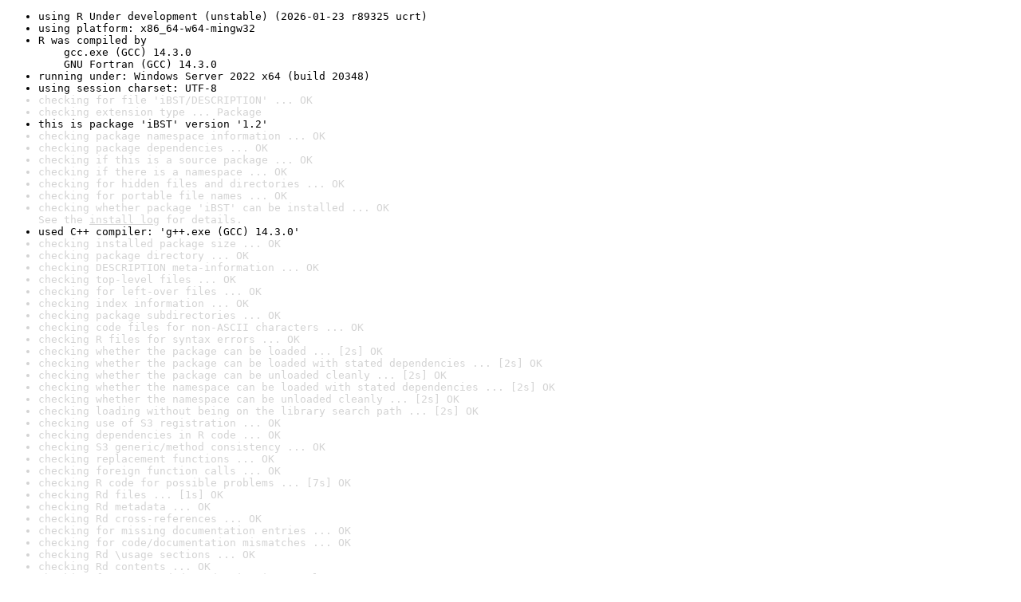

--- FILE ---
content_type: text/html
request_url: https://www.r-project.org/nosvn/R.check/r-devel-windows-x86_64/iBST-00check.html
body_size: 1090
content:
<!DOCTYPE html>
<html>
<head>
<title>Check results for 'iBST'</title>
<meta http-equiv="Content-Type" content="text/html; charset=utf-8"/>
<meta name="viewport" content="width=device-width, initial-scale=1.0, user-scalable=yes"/>
<link rel="stylesheet" type="text/css" href="../R_check_log.css"/>
</head>
<body>
<div class="container">
<ul>
<li>using R Under development (unstable) (2026-01-23 r89325 ucrt)</li>
<li>using platform: x86_64-w64-mingw32</li>
<li>R was compiled by
&nbsp;&nbsp;&nbsp;&nbsp;gcc.exe (GCC) 14.3.0
&nbsp;&nbsp;&nbsp;&nbsp;GNU Fortran (GCC) 14.3.0</li>
<li>running under: Windows Server 2022 x64 (build 20348)</li>
<li>using session charset: UTF-8</li>
<li class="gray">checking for file 'iBST/DESCRIPTION' ... OK</li>
<li class="gray">checking extension type ... Package</li>
<li>this is package 'iBST' version '1.2'</li>
<li class="gray">checking package namespace information ... OK</li>
<li class="gray">checking package dependencies ... OK</li>
<li class="gray">checking if this is a source package ... OK</li>
<li class="gray">checking if there is a namespace ... OK</li>
<li class="gray">checking for hidden files and directories ... OK</li>
<li class="gray">checking for portable file names ... OK</li>
<li class="gray">checking whether package 'iBST' can be installed ... OK
See the <a href="https://www.r-project.org/nosvn/R.check/r-devel-windows-x86_64/iBST-00install.html" class="gray">install log</a> for details.</li>
<li>used C++ compiler: 'g++.exe (GCC) 14.3.0'</li>
<li class="gray">checking installed package size ... OK</li>
<li class="gray">checking package directory ... OK</li>
<li class="gray">checking DESCRIPTION meta-information ... OK</li>
<li class="gray">checking top-level files ... OK</li>
<li class="gray">checking for left-over files ... OK</li>
<li class="gray">checking index information ... OK</li>
<li class="gray">checking package subdirectories ... OK</li>
<li class="gray">checking code files for non-ASCII characters ... OK</li>
<li class="gray">checking R files for syntax errors ... OK</li>
<li class="gray">checking whether the package can be loaded ... [2s] OK</li>
<li class="gray">checking whether the package can be loaded with stated dependencies ... [2s] OK</li>
<li class="gray">checking whether the package can be unloaded cleanly ... [2s] OK</li>
<li class="gray">checking whether the namespace can be loaded with stated dependencies ... [2s] OK</li>
<li class="gray">checking whether the namespace can be unloaded cleanly ... [2s] OK</li>
<li class="gray">checking loading without being on the library search path ... [2s] OK</li>
<li class="gray">checking use of S3 registration ... OK</li>
<li class="gray">checking dependencies in R code ... OK</li>
<li class="gray">checking S3 generic/method consistency ... OK</li>
<li class="gray">checking replacement functions ... OK</li>
<li class="gray">checking foreign function calls ... OK</li>
<li class="gray">checking R code for possible problems ... [7s] OK</li>
<li class="gray">checking Rd files ... [1s] OK</li>
<li class="gray">checking Rd metadata ... OK</li>
<li class="gray">checking Rd cross-references ... OK</li>
<li class="gray">checking for missing documentation entries ... OK</li>
<li class="gray">checking for code/documentation mismatches ... OK</li>
<li class="gray">checking Rd \usage sections ... OK</li>
<li class="gray">checking Rd contents ... OK</li>
<li class="gray">checking for unstated dependencies in examples ... OK</li>
<li class="gray">checking contents of 'data' directory ... OK</li>
<li class="gray">checking data for non-ASCII characters ... [0s] OK</li>
<li class="gray">checking data for ASCII and uncompressed saves ... OK</li>
<li class="gray">checking line endings in C/C++/Fortran sources/headers ... OK</li>
<li class="gray">checking pragmas in C/C++ headers and code ... OK</li>
<li class="gray">checking compiled code ... OK</li>
<li class="gray">checking examples ... [3s] OK</li>
<li class="gray">checking PDF version of manual ... [20s] OK</li>
<li class="gray">checking HTML version of manual ... [3s] OK</li>
<li class="gray">DONE</li>
</ul>
<p>
Status: OK
</p>
</div>
</body>
</html>
